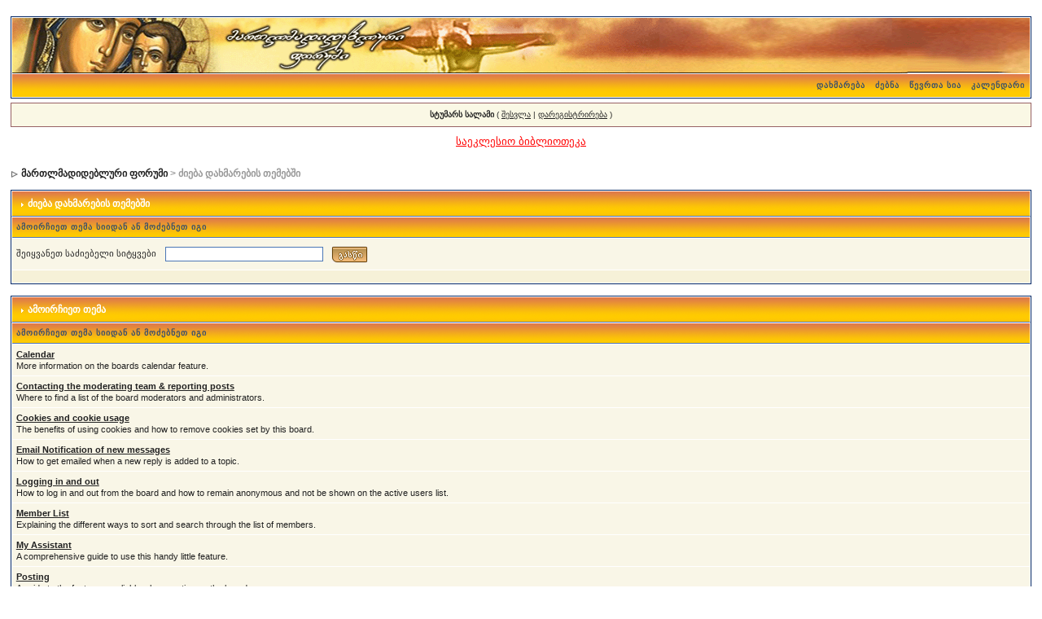

--- FILE ---
content_type: text/html
request_url: http://links.boom.ge/count.php?topid=596&ref=&res=1280x720
body_size: 493
content:
�PNG

   IHDR   X      T��   KPLTE   �N M�R�����������������������������������������������������������   ���  4IDATH���ю�0E�,PQAwi����{�NKŐl��4�3-�d�p:U�
5�޷B*��}#�T��_z�b�@˒S;�%)�/�6���q�ֵ��5�:N�δ�|�n�S��(�b/rt>�=R�Zw�!^�JL�f�1δ�|�n���@�S��� �
5��r�]��=��X�x�x.�S��y�!�c~Sk�f#�1��&��v__�⋠b��1�r ��x,'��Ѧ�����
���_�����%X�9#b6��6�;�������C�u��ψ�/ pI�!�#���X�U�޻�V)���,�o    IEND�B`� 

